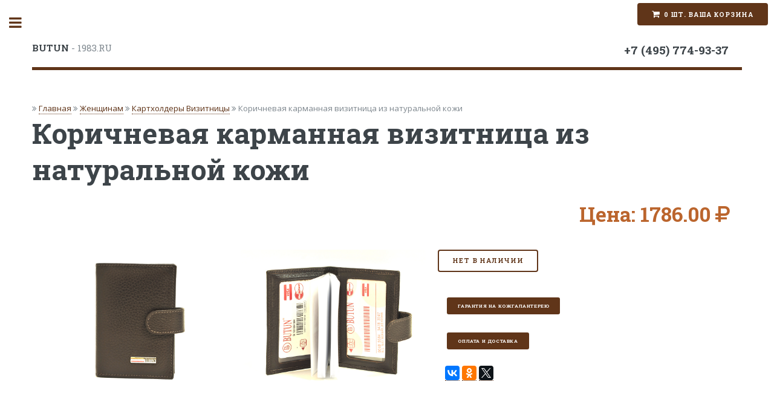

--- FILE ---
content_type: text/html; charset=UTF-8
request_url: https://www.butun-1983.ru/i-korichnevaya_karmannaya_vizitnitsa_iz_naturalnoy_kozhi-1041
body_size: 5678
content:
<!DOCTYPE HTML>
<html lang="ru">
<head>
		<title>Карманная визитница, коричневого цвета для женщины , натуральная кожа, вы можете заказать с доставкой.</title>
		<meta charset="utf-8" />
		<meta name="description" content="Вы можете заказать натуральную карманную визитницу на нашем с сайте с доставкой по России от официального производителя butun"/><meta name="keywords" content="карманная визитница, визитница кожа, кожаная визитница, кожаная галантерея, кожа для женщины"/>		<!--<meta name="viewport" content="width=device-width, initial-scale=1, user-scalable=no" >-->
		<meta name="viewport" content="width=device-width, initial-scale=1">
		<!--[if lte IE 8]><script src="//www.butun-1983.ru/assets/js/ie/html5shiv.js"></script><![endif]-->
		<link rel="stylesheet" href="//www.butun-1983.ru/assets/css/main.css" >
				<link rel="stylesheet" href="//www.butun-1983.ru/assets/css/lightbox.css" >
		<!--[if lte IE 9]><link rel="stylesheet" href="//www.butun-1983.ru/assets/css/ie9.css" /><![endif]-->
		<!--[if lte IE 8]><link rel="stylesheet" href="//www.butun-1983.ru/assets/css/ie8.css" /><![endif]-->
		  <script src="jquery.js"></script>
          <script src="jquery.cookies.js"></script>

		  <meta name='yandex-verification' content='76de890e42405098' />
<meta name="google-site-verification" content="dSruVvL3UhLUMURcQc6ZSq94ZNRJ0nacbYvmPLhtrkc" /><style> .korpus > div, .korpus > input { display: none; } .korpus label { padding: 5px; border: 0px solid #aaa; line-height: 28px; cursor: pointer; position: relative; bottom: 0px; background: #fff; } .korpus input[type="radio"]:checked + label { border-bottom: 2px solid #fff; } .korpus > input:nth-of-type(1):checked ~ div:nth-of-type(1), .korpus > input:nth-of-type(2):checked ~ div:nth-of-type(2), .korpus > input:nth-of-type(3):checked ~ div:nth-of-type(3) { display: block; padding: 5px; border: 1px solid #aaa; } </style>
	</head>
	<body>

		<!-- Wrapper -->
			<div id="wrapper">

				<!-- Main -->
					<div id="main">
						<div class="inner">

							<!-- Header -->
								<header id="header">

									<a href="https://www.butun-1983.ru/" class="logo"><strong>BUTUN</strong> - 1983.RU</a>
									 								
									<ul class="icons">
									<li class="phone"><strong>+7 (495) 774-93-37</strong></li>
										<li><div id="content_basket" style="position: fixed; right: 10px; top: 5px;z-index:100000;">
  <a href="basket.php" class="button icon fa-shopping-cart special fit" style="background-color: #603519;">0 шт. Ваша корзина</a>
</div></li>
									</ul>
								</header>							<!-- Content -->
								<section>
									<header class="main">
<i class="fa fa-angle-double-right" aria-hidden="true"></i>
<a href="https://www.butun-1983.ru/">Главная</a> <i class="fa fa-angle-double-right" aria-hidden="true"></i>
 <a href="rub-zhenshchinam-2">Женщинам</a>
 <i class="fa fa-angle-double-right" aria-hidden="true"></i>
 <a href="sr-kartholderi_vizitnitsi-15">Картхолдеры Визитницы</a>
 <i class="fa fa-angle-double-right" aria-hidden="true"></i>
<span>Коричневая  карманная визитница из натуральной кожи</span>
									
									
												<header class="main">
										<h1>Коричневая  карманная визитница из натуральной кожи</h1>
										<p></p>
<div style="text-align: right; padding-right: 20px;"><span class="price"> Цена: 1786.00 <i class="fa fa-rub" aria-hidden="true"></i></span>
</div>
	</header>
<div class="wrapper">
											<div class="col-1-4"><span class="image main"><a href="https://www.butun-1983.ru/upload_images/20120329130405955663.jpg" class="example-image-link"
         data-lightbox="example-set" data-title="Коричневая  карманная визитница из натуральной кожи"><img src="https://www.butun-1983.ru/upload_images/20120329130405955663.jpg" alt="Коричневая  карманная визитница из натуральной кожи" style="min-width: 150px; max-width: 100%; vertical-align: middle; align; center;"></a></span></div><div class="col-1-4"><span class="image main"><a href="https://www.butun-1983.ru/upload_images/20120329130406134838.jpg" data-lightbox="example-set" data-title="Фото 2Коричневая  карманная визитница из натуральной кожи" ><img src="https://www.butun-1983.ru/upload_images/20120329130406134838.jpg" alt="Коричневая  карманная визитница из натуральной кожи" style="max-width: 100%; vertical-align: middle; align; center; min-width: 150px;"></a></span></div><div class="col-1-4" style="vertical-align: top; margin: 15px;">
<ul class="actions">
<li><input type="submit" value="  НЕТ В НАЛИЧИИ " style="color: red;" style="padding-left: 25px;"></li></ul>	
<a href="garanty.php" class="button special small"target="_blank" title="Гарантия на кожгалантерею" style="margin: 15px;">Гарантия на кожгалантерею</a><br />
<a href="oplata_i_dostavka.php" class="button special small" target="_blank" title="Оплата и доставка" style="margin: 15px;">Оплата и доставка</a>
<br />
<script src="//yastatic.net/es5-shims/0.0.2/es5-shims.min.js"></script>
<script src="//yastatic.net/share2/share.js"></script>
<div class="ya-share2" data-services="vkontakte,facebook,gplus,odnoklassniki,twitter" style="margin: 12px;" ></div>	
											</div></div></div>
												<div class="wrapper">
											<div class="col-1-1">
										<p>Модель: <b>152-004 004</b></p>
													
											
									</div>															
								</section>
<div class="korpus"> 
<input type="radio" name="odin" checked="checked" id="vkl1" style="display: none; visibility: hidden;"/>
<label for="vkl1" style="font-size: 1.2em; font-family: Roboto; font-weight: bold;"> <i class="fa fa-file" aria-hidden="true"></i> ОПИСАНИЕ</label>
<input type="radio" name="odin" id="vkl2"  style="display: none; visibility: hidden;"/>
<label for="vkl2" style="font-size: 1.2em; font-family: Roboto; font-weight: bold;"> <i class="fa fa-commenting" aria-hidden="true"></i> ОТЗЫВЫ</label>
<div style="padding: 10px;"><p><strong>Коричневая</strong> <strong>карманная визитница</strong> выполнена&nbsp; из натуральной кожи. Имеет отделение для хранения небольшого документа или календаря. <strong>Визитница</strong> выполненна&nbsp; с застежкой, что очень удобно.</p>
<p>Размеры данной <strong>караманной визитницы</strong> :&nbsp; 11 см. на 7,5 см.</p>
<p>Пластиковый блок на 20+ карточек</p></div> 
<div>
Для того что бы оставить свой отзыв посетите наше сообщество в <a href="https://vk.com/butun_russia?w=app6326142" target="_blank" title="Группа BUTUN в социальной сети ВКонтакте"><i class="fa fa-vk" aria-hidden="true"></i> https://vk.com/butun_russia</a><br />
<div id="feedback_vk"></div></div>
 </div>
								
								
								
						</div>
					</div>
				<!-- Sidebar -->
					<div id="sidebar">
						<div class="inner">
							<!-- Search -->
							<section id="search" class="alt"><h5>ПОИСК ПО КАТАЛОГУ</h5>
									<form method="post" action="search.php">
										<input type="text" name="query" id="query" placeholder="Поиск" />
									</form>
								</section>							<!-- Menu -->
							<nav id="menu">
									<header class="major">
										<h2>BUTUN-1983.RU</h2>
									</header>
									<ul>
										<li><a href="https://www.butun-1983.ru/" style="color: #603519; font-size: 1.2em;">Главная</a></li>
										<li><a href="https://www.butun-1983.ru/about.php"  style="color: #603519; font-size: 1.2em;">О компании</a></li>
										<li><a href="https://www.butun-1983.ru/catalog.php"  style="color: #603519; font-size: 1.2em;" title="Каталог кожгалантереи от компании BUTUN">Каталог</a></li>
<li><span class="opener" style="color: red; font-size: 1.2em;">Мужчинам</span><ul><li><a href="//www.butun-1983.ru/sr-avtodokumenti_avto_pasporta-9" style="color: black;">Автодокументы и авто+паспорта</a></li><li><a href="//www.butun-1983.ru/sr-kozhanie_papki-37" style="color: black;">Кожаные папки</a></li><li><a href="//www.butun-1983.ru/sr-klyuchnitsi-32" style="color: black;">Ключницы</a></li><li><a href="//www.butun-1983.ru/sr-muzhskie_portfeli-59" style="color: black;">Мужские портфели</a></li><li><a href="//www.butun-1983.ru/sr-muzhskie_sumki-57" style="color: black;">Мужские Сумки</a></li><li><a href="//www.butun-1983.ru/sr-muzhskie_remni-33" style="color: black;">Мужские ремни</a></li><li><a href="//www.butun-1983.ru/sr-oblozhka_dlya_pasporta-39" style="color: black;">Обложка для паспорта</a></li><li><a href="//www.butun-1983.ru/sr-sumki_dlya_puteshestviy-63" style="color: black;">Сумки для путешествий</a></li><li><a href="//www.butun-1983.ru/sr-portmone-12" style="color: black;">Портмоне</a></li><li><a href="//www.butun-1983.ru/sr-portpledi-62" style="color: black;">ПОРТПЛЕДЫ</a></li><li><a href="//www.butun-1983.ru/sr-bolshaya_vizitnitsa-23" style="color: black;">Большая визитница</a></li><li><a href="//www.butun-1983.ru/sr-barsetki-25" style="color: black;">Барсетки</a></li><li><a href="//www.butun-1983.ru/sr-vizitnitsi-20" style="color: black;">Визитницы</a></li></ul></li><li><span class="opener" style="color: red; font-size: 1.2em;">Женщинам</span><ul><li><a href="//www.butun-1983.ru/sr-aksessuari_dlya_puteshestviy-64" style="color: black;">Аксессуары для путешествий</a></li><li><a href="//www.butun-1983.ru/sr-kosmetichki-22" style="color: black;">Косметички</a></li><li><a href="//www.butun-1983.ru/sr-kartholderi_vizitnitsi-15" style="color: black;">Картхолдеры Визитницы</a></li><li><a href="//www.butun-1983.ru/sr-klyuchnitsi-29" style="color: black;">Ключницы</a></li><li><a href="//www.butun-1983.ru/sr-oblozhki_avtodokumentov_pasport-30" style="color: black;">Обложки автодокументов + Паспорт</a></li><li><a href="//www.butun-1983.ru/sr-oblozhka_dlya_pasporta-28" style="color: black;">Обложка для паспорта</a></li><li><a href="//www.butun-1983.ru/sr-bolshaya_vizitnitsa-24" style="color: black;">Большая визитница</a></li><li><a href="//www.butun-1983.ru/sr-vizitnitsi_dvoynie_new-40" style="color: black;">Визитницы двойные NEW</a></li><li><a href="//www.butun-1983.ru/sr-dlya_avtodokumentov-17" style="color: black;">Для автодокументов</a></li><li><a href="//www.butun-1983.ru/sr-zhenskie_koshelki_kompaktnie-42" style="color: black;">Женские кошельки компактные</a></li><li><a href="//www.butun-1983.ru/sr-zhenskie_koshelki_bolshie-21" style="color: black;">Женские кошельки большие</a></li><li><a href="//www.butun-1983.ru/sr-zhenskie_sumki-58" style="color: black;">Женские сумки</a></li></ul></li>										
										<li><a href="https://www.butun-1983.ru/oplata_i_dostavka.php"  style="color: #603519; font-size: 1.2em;" title="Оплата и доставка кошельков, портмоне, визитниц и косметичек от компании BUTUN">Оплата и доставка</a></li>
										<li><a href="https://www.butun-1983.ru/garanty.php"  style="color: #603519; font-size: 1.2em;" title="Гарантия на все кожаные изделия от компании BUTUN">Гарантия на продукцию</a></li>
										<li><a href="https://www.butun-1983.ru/news.php"  style="color: #603519; font-size: 1.2em;" title="Статьи и новости о рынке кожгалантереи от компании BUTUN">Статьи</a></li>
										<li><a href="https://www.butun-1983.ru/contacts.php"  style="color: #603519; font-size: 1.2em;" title="Контакты компании BUTUN  в России">Контакты</a></li>
										<li></li>
									</ul>
									<a href="https://vk.com/butun_russia" title="Официальная группа BUTUN Россия в социальной сети VKontakte" style="font-size: 2em; text-decoration: none; margin-right: 5%;" target="_blank"><i class="fa fa-vk" aria-hidden="true"></i></a>
									<a href="https://ok.ru/group/54548967784539" title="Официальная группа BUTUN Россия в социальной сети Однокласники" style="font-size: 2em; text-decoration: none; margin-right: 5%;"  target="_blank"><i class="fa fa-odnoklassniki-square" aria-hidden="true"></i>
									<a href="https://www.instagram.com/butun1983/" title="Официальная группа BUTUN Россия в социальной сети Instagram" style="font-size: 2em; text-decoration: none; margin-right: 5%;"  target="_blank"><i class="fa fa-instagram" aria-hidden="true"></i></a>
								</nav>
								
							<!-- Section -->
							<section>
									<header class="major">
										<h2>Новости</h2>
									</header>
									<div class="mini-posts">
									
<article>
											<h3>«ОБУВЬ. МИР КОЖИ-2013. Осень»</h3>
											<p>29-08-2015</p>
											<p>Здравствуйте уважаемые посетители нашего магазина. Мы рады сообщить вам что наша компания будет участником международной выставки товаров народного потребления… </p>
		<ul class="actions"><li><a href="n-obuv_mir_kozhi_2013_osen-20" title="«ОБУВЬ. МИР КОЖИ-2013. Осень»" class="button">Читать</a></li></ul>
										</article>
     
<article>
											<h3>Барсетка – практичный и стильный мужской аксессуар.</h3>
											<p>22-08-2013</p>
											<p>Думаете, только женщины следят за модой? В последнее время мужчины тоже пытаются следовать ее веяньям, одеваясь с учетом последних ее тенденций красиво и… </p>
		<ul class="actions"><li><a href="n-barsetka_praktichniy_stilniy_muzhskoy_aksessuar-19" title="Барсетка – практичный и стильный мужской аксессуар." class="button">Читать</a></li></ul>
										</article>
     
<article>
											<h3>КОНСУМЭКСПО 2013</h3>
											<p>11-12-2012</p>
											<p>Здравствуйте уважаемые посетители нашего магазина. Мы рады сообщить вам что наша компания будет участником международной выставки товаров народного потребления… </p>
		<ul class="actions"><li><a href="n-konsumekspo_2013-18" title="КОНСУМЭКСПО 2013" class="button">Читать</a></li></ul>
										</article>
     									</div>
									
</section>

							<!-- Section -->
							<section>
									<header class="major">
										<h2>Наши контакты</h2>
									</header>
									<p>Официальное представительство компании Butun в России.

</p>
									<ul class="contact">
										<li class="fa-envelope-o"><a href="mailto:info@butun-1983.ru">info@butun-1983.ru</a></li>
										<li class="fa-phone">+7 (985) 774-93-37</li>
										<li class="fa-home">г.Москва.</li>
									</ul>
								</section>							<!-- Footer -->
							<footer id="footer" style="text-align: center;">
									<p class="copyright">&copy; Butun (Russia). Все права защищены. 2000-2018г. <br />
									<a href="https://www.butun-1983.ru/politika.php" rel="nofollow" title="Политика конфиденциальности">Политика конфиденциальности</a>. <br /> <br /> 
									<a href="http://yunisov.ru" title="Разработка сайтов от Yunisov.ru" target="_blank"><img src="images/logo_yunisov.png" alt="Разработка сайтов от Yunisov.ru"></a>.</p>
									<!--noindex-->
<!--LiveInternet counter--><script><!--
document.write("<a href='http://www.liveinternet.ru/click' "+
"target=_blank><img src='//counter.yadro.ru/hit?t24.18;r"+
escape(document.referrer)+((typeof(screen)=="undefined")?"":
";s"+screen.width+"*"+screen.height+"*"+(screen.colorDepth?
screen.colorDepth:screen.pixelDepth))+";u"+escape(document.URL)+
";"+Math.random()+
"' alt='' title='LiveInternet: показано число посетителей за"+
" сегодня' "+
"border='0' width='88' height='15'><\/a>")
//--></script><!--/LiveInternet-->
<br />


<!-- Yandex.Metrika informer -->
<a href="https://metrika.yandex.ru/stat/?id=6326992&amp;from=informer"
target="_blank" rel="nofollow"><img src="https://informer.yandex.ru/informer/6326992/3_0_C4B8B8FF_A49898FF_0_pageviews"
style="width:88px; height:31px; border:0;" alt="������.�������" title="������.�������: ������ �� ������� (���������, ������ � ���������� ����������)" class="ym-advanced-informer" data-cid="6326992" data-lang="ru" /></a>
<!-- /Yandex.Metrika informer -->

<!-- Yandex.Metrika counter -->
<script type="text/javascript" >
   (function(m,e,t,r,i,k,a){m[i]=m[i]||function(){(m[i].a=m[i].a||[]).push(arguments)};
   m[i].l=1*new Date();k=e.createElement(t),a=e.getElementsByTagName(t)[0],k.async=1,k.src=r,a.parentNode.insertBefore(k,a)})
   (window, document, "script", "https://mc.yandex.ru/metrika/tag.js", "ym");

   ym(6326992, "init", {
        clickmap:true,
        trackLinks:true,
        accurateTrackBounce:true,
        webvisor:true
   });
</script>
<noscript><div><img src="https://mc.yandex.ru/watch/6326992" style="position:absolute; left:-9999px;" alt="" /></div></noscript>
<!-- /Yandex.Metrika counter -->
<!--/noindex-->								</footer>						</div>
					</div>
			</div>
<!-- Scripts -->
			<script src="assets/js/jquery.min.js"></script>
			<script src="assets/js/skel.min.js"></script>
			<script src="assets/js/util.js"></script>
			<!--[if lte IE 8]><script src="assets/js/ie/respond.min.js"></script><![endif]-->
			<script src="assets/js/main.js"></script>
  <script src="assets/js/lightbox-plus-jquery.min.js"></script>
<!--<script type="text/javascript" src="fliplightbox.min.js"></script>
<script type="text/javascript">$('body').flipLightBox()</script>-->


	</body>
</html>